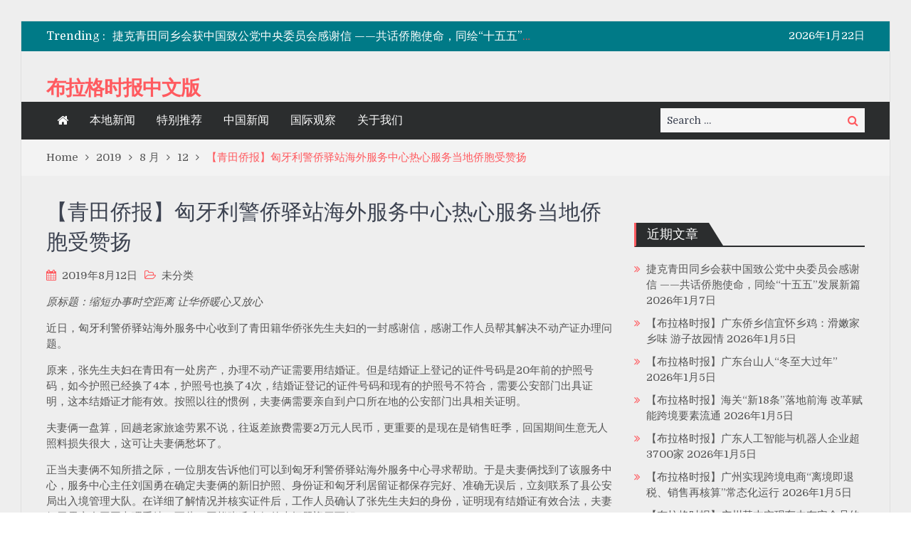

--- FILE ---
content_type: text/html; charset=UTF-8
request_url: http://www.praguetimes.cn/2019/08/12/1723/
body_size: 13232
content:
<!DOCTYPE html> <html lang="zh-Hans"><head>
	    <meta charset="UTF-8">
    <meta name="viewport" content="width=device-width, initial-scale=1">
    <link rel="profile" href="http://gmpg.org/xfn/11">
    <link rel="pingback" href="http://www.praguetimes.cn/xmlrpc.php">
    <meta name="format-detection" content="telephone=no">
    <meta http-equiv="X-UA-Compatible" content="IE=edge">
    <meta name='robots' content='index, follow, max-image-preview:large, max-snippet:-1, max-video-preview:-1' />

	<!-- This site is optimized with the Yoast SEO plugin v25.1 - https://yoast.com/wordpress/plugins/seo/ -->
	<title>【青田侨报】匈牙利警侨驿站海外服务中心热心服务当地侨胞受赞扬 - 布拉格时报中文版</title>
	<link rel="canonical" href="https://www.praguetimes.cn/2019/08/12/1723/" />
	<meta property="og:locale" content="zh_CN" />
	<meta property="og:type" content="article" />
	<meta property="og:title" content="【青田侨报】匈牙利警侨驿站海外服务中心热心服务当地侨胞受赞扬 - 布拉格时报中文版" />
	<meta property="og:description" content="&#21407;&#26631;&#39064;&#65306;&#32553;&#30701;&amp;#21150 [&hellip;]" />
	<meta property="og:url" content="https://www.praguetimes.cn/2019/08/12/1723/" />
	<meta property="og:site_name" content="布拉格时报中文版" />
	<meta property="article:published_time" content="2019-08-12T10:54:56+00:00" />
	<meta property="article:modified_time" content="2019-08-12T10:58:49+00:00" />
	<meta name="author" content="admin" />
	<meta name="twitter:card" content="summary_large_image" />
	<meta name="twitter:label1" content="作者" />
	<meta name="twitter:data1" content="admin" />
	<script type="application/ld+json" class="yoast-schema-graph">{"@context":"https://schema.org","@graph":[{"@type":"WebPage","@id":"https://www.praguetimes.cn/2019/08/12/1723/","url":"https://www.praguetimes.cn/2019/08/12/1723/","name":"【青田侨报】匈牙利警侨驿站海外服务中心热心服务当地侨胞受赞扬 - 布拉格时报中文版","isPartOf":{"@id":"https://www.praguetimes.cn/#website"},"datePublished":"2019-08-12T10:54:56+00:00","dateModified":"2019-08-12T10:58:49+00:00","author":{"@id":"https://www.praguetimes.cn/#/schema/person/70c61b3eb1fdbd95ddd09d23de99445e"},"breadcrumb":{"@id":"https://www.praguetimes.cn/2019/08/12/1723/#breadcrumb"},"inLanguage":"zh-Hans","potentialAction":[{"@type":"ReadAction","target":["https://www.praguetimes.cn/2019/08/12/1723/"]}]},{"@type":"BreadcrumbList","@id":"https://www.praguetimes.cn/2019/08/12/1723/#breadcrumb","itemListElement":[{"@type":"ListItem","position":1,"name":"Home","item":"https://www.praguetimes.cn/"},{"@type":"ListItem","position":2,"name":"【青田侨报】匈牙利警侨驿站海外服务中心热心服务当地侨胞受赞扬"}]},{"@type":"WebSite","@id":"https://www.praguetimes.cn/#website","url":"https://www.praguetimes.cn/","name":"布拉格时报中文版","description":"","potentialAction":[{"@type":"SearchAction","target":{"@type":"EntryPoint","urlTemplate":"https://www.praguetimes.cn/?s={search_term_string}"},"query-input":{"@type":"PropertyValueSpecification","valueRequired":true,"valueName":"search_term_string"}}],"inLanguage":"zh-Hans"},{"@type":"Person","@id":"https://www.praguetimes.cn/#/schema/person/70c61b3eb1fdbd95ddd09d23de99445e","name":"admin","image":{"@type":"ImageObject","inLanguage":"zh-Hans","@id":"https://www.praguetimes.cn/#/schema/person/image/","url":"https://secure.gravatar.com/avatar/18a9d48c2239b499aeda6cdb656eaf67f478a95e07fc17e3d98644bb60c2f734?s=96&d=mm&r=g","contentUrl":"https://secure.gravatar.com/avatar/18a9d48c2239b499aeda6cdb656eaf67f478a95e07fc17e3d98644bb60c2f734?s=96&d=mm&r=g","caption":"admin"},"url":"https://www.praguetimes.cn/author/admin/"}]}</script>
	<!-- / Yoast SEO plugin. -->


<link rel='dns-prefetch' href='//fonts.googleapis.com' />
<link rel="alternate" type="application/rss+xml" title="布拉格时报中文版 &raquo; Feed" href="https://www.praguetimes.cn/feed/" />
<link rel="alternate" type="application/rss+xml" title="布拉格时报中文版 &raquo; 评论 Feed" href="https://www.praguetimes.cn/comments/feed/" />
<link rel="alternate" type="application/rss+xml" title="布拉格时报中文版 &raquo; 【青田侨报】匈牙利警侨驿站海外服务中心热心服务当地侨胞受赞扬 评论 Feed" href="https://www.praguetimes.cn/2019/08/12/1723/feed/" />
<link rel="alternate" title="oEmbed (JSON)" type="application/json+oembed" href="https://www.praguetimes.cn/wp-json/oembed/1.0/embed?url=https%3A%2F%2Fwww.praguetimes.cn%2F2019%2F08%2F12%2F1723%2F" />
<link rel="alternate" title="oEmbed (XML)" type="text/xml+oembed" href="https://www.praguetimes.cn/wp-json/oembed/1.0/embed?url=https%3A%2F%2Fwww.praguetimes.cn%2F2019%2F08%2F12%2F1723%2F&#038;format=xml" />
<style id='wp-img-auto-sizes-contain-inline-css' type='text/css'>
img:is([sizes=auto i],[sizes^="auto," i]){contain-intrinsic-size:3000px 1500px}
/*# sourceURL=wp-img-auto-sizes-contain-inline-css */
</style>
<style id='wp-emoji-styles-inline-css' type='text/css'>

	img.wp-smiley, img.emoji {
		display: inline !important;
		border: none !important;
		box-shadow: none !important;
		height: 1em !important;
		width: 1em !important;
		margin: 0 0.07em !important;
		vertical-align: -0.1em !important;
		background: none !important;
		padding: 0 !important;
	}
/*# sourceURL=wp-emoji-styles-inline-css */
</style>
<style id='wp-block-library-inline-css' type='text/css'>
:root{--wp-block-synced-color:#7a00df;--wp-block-synced-color--rgb:122,0,223;--wp-bound-block-color:var(--wp-block-synced-color);--wp-editor-canvas-background:#ddd;--wp-admin-theme-color:#007cba;--wp-admin-theme-color--rgb:0,124,186;--wp-admin-theme-color-darker-10:#006ba1;--wp-admin-theme-color-darker-10--rgb:0,107,160.5;--wp-admin-theme-color-darker-20:#005a87;--wp-admin-theme-color-darker-20--rgb:0,90,135;--wp-admin-border-width-focus:2px}@media (min-resolution:192dpi){:root{--wp-admin-border-width-focus:1.5px}}.wp-element-button{cursor:pointer}:root .has-very-light-gray-background-color{background-color:#eee}:root .has-very-dark-gray-background-color{background-color:#313131}:root .has-very-light-gray-color{color:#eee}:root .has-very-dark-gray-color{color:#313131}:root .has-vivid-green-cyan-to-vivid-cyan-blue-gradient-background{background:linear-gradient(135deg,#00d084,#0693e3)}:root .has-purple-crush-gradient-background{background:linear-gradient(135deg,#34e2e4,#4721fb 50%,#ab1dfe)}:root .has-hazy-dawn-gradient-background{background:linear-gradient(135deg,#faaca8,#dad0ec)}:root .has-subdued-olive-gradient-background{background:linear-gradient(135deg,#fafae1,#67a671)}:root .has-atomic-cream-gradient-background{background:linear-gradient(135deg,#fdd79a,#004a59)}:root .has-nightshade-gradient-background{background:linear-gradient(135deg,#330968,#31cdcf)}:root .has-midnight-gradient-background{background:linear-gradient(135deg,#020381,#2874fc)}:root{--wp--preset--font-size--normal:16px;--wp--preset--font-size--huge:42px}.has-regular-font-size{font-size:1em}.has-larger-font-size{font-size:2.625em}.has-normal-font-size{font-size:var(--wp--preset--font-size--normal)}.has-huge-font-size{font-size:var(--wp--preset--font-size--huge)}.has-text-align-center{text-align:center}.has-text-align-left{text-align:left}.has-text-align-right{text-align:right}.has-fit-text{white-space:nowrap!important}#end-resizable-editor-section{display:none}.aligncenter{clear:both}.items-justified-left{justify-content:flex-start}.items-justified-center{justify-content:center}.items-justified-right{justify-content:flex-end}.items-justified-space-between{justify-content:space-between}.screen-reader-text{border:0;clip-path:inset(50%);height:1px;margin:-1px;overflow:hidden;padding:0;position:absolute;width:1px;word-wrap:normal!important}.screen-reader-text:focus{background-color:#ddd;clip-path:none;color:#444;display:block;font-size:1em;height:auto;left:5px;line-height:normal;padding:15px 23px 14px;text-decoration:none;top:5px;width:auto;z-index:100000}html :where(.has-border-color){border-style:solid}html :where([style*=border-top-color]){border-top-style:solid}html :where([style*=border-right-color]){border-right-style:solid}html :where([style*=border-bottom-color]){border-bottom-style:solid}html :where([style*=border-left-color]){border-left-style:solid}html :where([style*=border-width]){border-style:solid}html :where([style*=border-top-width]){border-top-style:solid}html :where([style*=border-right-width]){border-right-style:solid}html :where([style*=border-bottom-width]){border-bottom-style:solid}html :where([style*=border-left-width]){border-left-style:solid}html :where(img[class*=wp-image-]){height:auto;max-width:100%}:where(figure){margin:0 0 1em}html :where(.is-position-sticky){--wp-admin--admin-bar--position-offset:var(--wp-admin--admin-bar--height,0px)}@media screen and (max-width:600px){html :where(.is-position-sticky){--wp-admin--admin-bar--position-offset:0px}}

/*# sourceURL=wp-block-library-inline-css */
</style><style id='wp-block-paragraph-inline-css' type='text/css'>
.is-small-text{font-size:.875em}.is-regular-text{font-size:1em}.is-large-text{font-size:2.25em}.is-larger-text{font-size:3em}.has-drop-cap:not(:focus):first-letter{float:left;font-size:8.4em;font-style:normal;font-weight:100;line-height:.68;margin:.05em .1em 0 0;text-transform:uppercase}body.rtl .has-drop-cap:not(:focus):first-letter{float:none;margin-left:.1em}p.has-drop-cap.has-background{overflow:hidden}:root :where(p.has-background){padding:1.25em 2.375em}:where(p.has-text-color:not(.has-link-color)) a{color:inherit}p.has-text-align-left[style*="writing-mode:vertical-lr"],p.has-text-align-right[style*="writing-mode:vertical-rl"]{rotate:180deg}
/*# sourceURL=http://www.praguetimes.cn/wp-includes/blocks/paragraph/style.min.css */
</style>
<style id='global-styles-inline-css' type='text/css'>
:root{--wp--preset--aspect-ratio--square: 1;--wp--preset--aspect-ratio--4-3: 4/3;--wp--preset--aspect-ratio--3-4: 3/4;--wp--preset--aspect-ratio--3-2: 3/2;--wp--preset--aspect-ratio--2-3: 2/3;--wp--preset--aspect-ratio--16-9: 16/9;--wp--preset--aspect-ratio--9-16: 9/16;--wp--preset--color--black: #000000;--wp--preset--color--cyan-bluish-gray: #abb8c3;--wp--preset--color--white: #ffffff;--wp--preset--color--pale-pink: #f78da7;--wp--preset--color--vivid-red: #cf2e2e;--wp--preset--color--luminous-vivid-orange: #ff6900;--wp--preset--color--luminous-vivid-amber: #fcb900;--wp--preset--color--light-green-cyan: #7bdcb5;--wp--preset--color--vivid-green-cyan: #00d084;--wp--preset--color--pale-cyan-blue: #8ed1fc;--wp--preset--color--vivid-cyan-blue: #0693e3;--wp--preset--color--vivid-purple: #9b51e0;--wp--preset--gradient--vivid-cyan-blue-to-vivid-purple: linear-gradient(135deg,rgb(6,147,227) 0%,rgb(155,81,224) 100%);--wp--preset--gradient--light-green-cyan-to-vivid-green-cyan: linear-gradient(135deg,rgb(122,220,180) 0%,rgb(0,208,130) 100%);--wp--preset--gradient--luminous-vivid-amber-to-luminous-vivid-orange: linear-gradient(135deg,rgb(252,185,0) 0%,rgb(255,105,0) 100%);--wp--preset--gradient--luminous-vivid-orange-to-vivid-red: linear-gradient(135deg,rgb(255,105,0) 0%,rgb(207,46,46) 100%);--wp--preset--gradient--very-light-gray-to-cyan-bluish-gray: linear-gradient(135deg,rgb(238,238,238) 0%,rgb(169,184,195) 100%);--wp--preset--gradient--cool-to-warm-spectrum: linear-gradient(135deg,rgb(74,234,220) 0%,rgb(151,120,209) 20%,rgb(207,42,186) 40%,rgb(238,44,130) 60%,rgb(251,105,98) 80%,rgb(254,248,76) 100%);--wp--preset--gradient--blush-light-purple: linear-gradient(135deg,rgb(255,206,236) 0%,rgb(152,150,240) 100%);--wp--preset--gradient--blush-bordeaux: linear-gradient(135deg,rgb(254,205,165) 0%,rgb(254,45,45) 50%,rgb(107,0,62) 100%);--wp--preset--gradient--luminous-dusk: linear-gradient(135deg,rgb(255,203,112) 0%,rgb(199,81,192) 50%,rgb(65,88,208) 100%);--wp--preset--gradient--pale-ocean: linear-gradient(135deg,rgb(255,245,203) 0%,rgb(182,227,212) 50%,rgb(51,167,181) 100%);--wp--preset--gradient--electric-grass: linear-gradient(135deg,rgb(202,248,128) 0%,rgb(113,206,126) 100%);--wp--preset--gradient--midnight: linear-gradient(135deg,rgb(2,3,129) 0%,rgb(40,116,252) 100%);--wp--preset--font-size--small: 13px;--wp--preset--font-size--medium: 20px;--wp--preset--font-size--large: 36px;--wp--preset--font-size--x-large: 42px;--wp--preset--spacing--20: 0.44rem;--wp--preset--spacing--30: 0.67rem;--wp--preset--spacing--40: 1rem;--wp--preset--spacing--50: 1.5rem;--wp--preset--spacing--60: 2.25rem;--wp--preset--spacing--70: 3.38rem;--wp--preset--spacing--80: 5.06rem;--wp--preset--shadow--natural: 6px 6px 9px rgba(0, 0, 0, 0.2);--wp--preset--shadow--deep: 12px 12px 50px rgba(0, 0, 0, 0.4);--wp--preset--shadow--sharp: 6px 6px 0px rgba(0, 0, 0, 0.2);--wp--preset--shadow--outlined: 6px 6px 0px -3px rgb(255, 255, 255), 6px 6px rgb(0, 0, 0);--wp--preset--shadow--crisp: 6px 6px 0px rgb(0, 0, 0);}:where(.is-layout-flex){gap: 0.5em;}:where(.is-layout-grid){gap: 0.5em;}body .is-layout-flex{display: flex;}.is-layout-flex{flex-wrap: wrap;align-items: center;}.is-layout-flex > :is(*, div){margin: 0;}body .is-layout-grid{display: grid;}.is-layout-grid > :is(*, div){margin: 0;}:where(.wp-block-columns.is-layout-flex){gap: 2em;}:where(.wp-block-columns.is-layout-grid){gap: 2em;}:where(.wp-block-post-template.is-layout-flex){gap: 1.25em;}:where(.wp-block-post-template.is-layout-grid){gap: 1.25em;}.has-black-color{color: var(--wp--preset--color--black) !important;}.has-cyan-bluish-gray-color{color: var(--wp--preset--color--cyan-bluish-gray) !important;}.has-white-color{color: var(--wp--preset--color--white) !important;}.has-pale-pink-color{color: var(--wp--preset--color--pale-pink) !important;}.has-vivid-red-color{color: var(--wp--preset--color--vivid-red) !important;}.has-luminous-vivid-orange-color{color: var(--wp--preset--color--luminous-vivid-orange) !important;}.has-luminous-vivid-amber-color{color: var(--wp--preset--color--luminous-vivid-amber) !important;}.has-light-green-cyan-color{color: var(--wp--preset--color--light-green-cyan) !important;}.has-vivid-green-cyan-color{color: var(--wp--preset--color--vivid-green-cyan) !important;}.has-pale-cyan-blue-color{color: var(--wp--preset--color--pale-cyan-blue) !important;}.has-vivid-cyan-blue-color{color: var(--wp--preset--color--vivid-cyan-blue) !important;}.has-vivid-purple-color{color: var(--wp--preset--color--vivid-purple) !important;}.has-black-background-color{background-color: var(--wp--preset--color--black) !important;}.has-cyan-bluish-gray-background-color{background-color: var(--wp--preset--color--cyan-bluish-gray) !important;}.has-white-background-color{background-color: var(--wp--preset--color--white) !important;}.has-pale-pink-background-color{background-color: var(--wp--preset--color--pale-pink) !important;}.has-vivid-red-background-color{background-color: var(--wp--preset--color--vivid-red) !important;}.has-luminous-vivid-orange-background-color{background-color: var(--wp--preset--color--luminous-vivid-orange) !important;}.has-luminous-vivid-amber-background-color{background-color: var(--wp--preset--color--luminous-vivid-amber) !important;}.has-light-green-cyan-background-color{background-color: var(--wp--preset--color--light-green-cyan) !important;}.has-vivid-green-cyan-background-color{background-color: var(--wp--preset--color--vivid-green-cyan) !important;}.has-pale-cyan-blue-background-color{background-color: var(--wp--preset--color--pale-cyan-blue) !important;}.has-vivid-cyan-blue-background-color{background-color: var(--wp--preset--color--vivid-cyan-blue) !important;}.has-vivid-purple-background-color{background-color: var(--wp--preset--color--vivid-purple) !important;}.has-black-border-color{border-color: var(--wp--preset--color--black) !important;}.has-cyan-bluish-gray-border-color{border-color: var(--wp--preset--color--cyan-bluish-gray) !important;}.has-white-border-color{border-color: var(--wp--preset--color--white) !important;}.has-pale-pink-border-color{border-color: var(--wp--preset--color--pale-pink) !important;}.has-vivid-red-border-color{border-color: var(--wp--preset--color--vivid-red) !important;}.has-luminous-vivid-orange-border-color{border-color: var(--wp--preset--color--luminous-vivid-orange) !important;}.has-luminous-vivid-amber-border-color{border-color: var(--wp--preset--color--luminous-vivid-amber) !important;}.has-light-green-cyan-border-color{border-color: var(--wp--preset--color--light-green-cyan) !important;}.has-vivid-green-cyan-border-color{border-color: var(--wp--preset--color--vivid-green-cyan) !important;}.has-pale-cyan-blue-border-color{border-color: var(--wp--preset--color--pale-cyan-blue) !important;}.has-vivid-cyan-blue-border-color{border-color: var(--wp--preset--color--vivid-cyan-blue) !important;}.has-vivid-purple-border-color{border-color: var(--wp--preset--color--vivid-purple) !important;}.has-vivid-cyan-blue-to-vivid-purple-gradient-background{background: var(--wp--preset--gradient--vivid-cyan-blue-to-vivid-purple) !important;}.has-light-green-cyan-to-vivid-green-cyan-gradient-background{background: var(--wp--preset--gradient--light-green-cyan-to-vivid-green-cyan) !important;}.has-luminous-vivid-amber-to-luminous-vivid-orange-gradient-background{background: var(--wp--preset--gradient--luminous-vivid-amber-to-luminous-vivid-orange) !important;}.has-luminous-vivid-orange-to-vivid-red-gradient-background{background: var(--wp--preset--gradient--luminous-vivid-orange-to-vivid-red) !important;}.has-very-light-gray-to-cyan-bluish-gray-gradient-background{background: var(--wp--preset--gradient--very-light-gray-to-cyan-bluish-gray) !important;}.has-cool-to-warm-spectrum-gradient-background{background: var(--wp--preset--gradient--cool-to-warm-spectrum) !important;}.has-blush-light-purple-gradient-background{background: var(--wp--preset--gradient--blush-light-purple) !important;}.has-blush-bordeaux-gradient-background{background: var(--wp--preset--gradient--blush-bordeaux) !important;}.has-luminous-dusk-gradient-background{background: var(--wp--preset--gradient--luminous-dusk) !important;}.has-pale-ocean-gradient-background{background: var(--wp--preset--gradient--pale-ocean) !important;}.has-electric-grass-gradient-background{background: var(--wp--preset--gradient--electric-grass) !important;}.has-midnight-gradient-background{background: var(--wp--preset--gradient--midnight) !important;}.has-small-font-size{font-size: var(--wp--preset--font-size--small) !important;}.has-medium-font-size{font-size: var(--wp--preset--font-size--medium) !important;}.has-large-font-size{font-size: var(--wp--preset--font-size--large) !important;}.has-x-large-font-size{font-size: var(--wp--preset--font-size--x-large) !important;}
/*# sourceURL=global-styles-inline-css */
</style>

<style id='classic-theme-styles-inline-css' type='text/css'>
/*! This file is auto-generated */
.wp-block-button__link{color:#fff;background-color:#32373c;border-radius:9999px;box-shadow:none;text-decoration:none;padding:calc(.667em + 2px) calc(1.333em + 2px);font-size:1.125em}.wp-block-file__button{background:#32373c;color:#fff;text-decoration:none}
/*# sourceURL=/wp-includes/css/classic-themes.min.css */
</style>
<link rel='stylesheet' id='pt-magazine-fonts-css' href='//fonts.googleapis.com/css?family=Domine%3A400%2C700%7CMontserrat%3A300%2C400%2C500%2C600%2C700&#038;subset=latin%2Clatin-ext' type='text/css' media='all' />
<link rel='stylesheet' id='jquery-meanmenu-css' href='http://www.praguetimes.cn/wp-content/themes/pt-magazine/assets/third-party/meanmenu/meanmenu.css?ver=6.9' type='text/css' media='all' />
<link rel='stylesheet' id='font-awesome-css' href='http://www.praguetimes.cn/wp-content/themes/pt-magazine/assets/third-party/font-awesome/css/font-awesome.min.css?ver=4.7.0' type='text/css' media='all' />
<link rel='stylesheet' id='jquery-slick-css' href='http://www.praguetimes.cn/wp-content/themes/pt-magazine/assets/third-party/slick/slick.css?ver=1.6.0' type='text/css' media='all' />
<link rel='stylesheet' id='pt-magazine-style-css' href='http://www.praguetimes.cn/wp-content/themes/pt-magazine/style.css?ver=6.9' type='text/css' media='all' />
<script type="text/javascript" id="image-watermark-no-right-click-js-before">
/* <![CDATA[ */
var iwArgsNoRightClick = {"rightclick":"N","draganddrop":"N","devtools":"Y","enableToast":"Y","toastMessage":"This content is protected"};

//# sourceURL=image-watermark-no-right-click-js-before
/* ]]> */
</script>
<script type="text/javascript" src="http://www.praguetimes.cn/wp-content/plugins/image-watermark/js/no-right-click.js?ver=2.0.4" id="image-watermark-no-right-click-js"></script>
<script type="text/javascript" src="http://www.praguetimes.cn/wp-includes/js/jquery/jquery.min.js?ver=3.7.1" id="jquery-core-js"></script>
<script type="text/javascript" src="http://www.praguetimes.cn/wp-includes/js/jquery/jquery-migrate.min.js?ver=3.4.1" id="jquery-migrate-js"></script>
<link rel="https://api.w.org/" href="https://www.praguetimes.cn/wp-json/" /><link rel="alternate" title="JSON" type="application/json" href="https://www.praguetimes.cn/wp-json/wp/v2/posts/1723" /><link rel="EditURI" type="application/rsd+xml" title="RSD" href="https://www.praguetimes.cn/xmlrpc.php?rsd" />
<meta name="generator" content="WordPress 6.9" />
<link rel='shortlink' href='https://www.praguetimes.cn/?p=1723' />
<style data-context="foundation-flickity-css">/*! Flickity v2.0.2
http://flickity.metafizzy.co
---------------------------------------------- */.flickity-enabled{position:relative}.flickity-enabled:focus{outline:0}.flickity-viewport{overflow:hidden;position:relative;height:100%}.flickity-slider{position:absolute;width:100%;height:100%}.flickity-enabled.is-draggable{-webkit-tap-highlight-color:transparent;tap-highlight-color:transparent;-webkit-user-select:none;-moz-user-select:none;-ms-user-select:none;user-select:none}.flickity-enabled.is-draggable .flickity-viewport{cursor:move;cursor:-webkit-grab;cursor:grab}.flickity-enabled.is-draggable .flickity-viewport.is-pointer-down{cursor:-webkit-grabbing;cursor:grabbing}.flickity-prev-next-button{position:absolute;top:50%;width:44px;height:44px;border:none;border-radius:50%;background:#fff;background:hsla(0,0%,100%,.75);cursor:pointer;-webkit-transform:translateY(-50%);transform:translateY(-50%)}.flickity-prev-next-button:hover{background:#fff}.flickity-prev-next-button:focus{outline:0;box-shadow:0 0 0 5px #09f}.flickity-prev-next-button:active{opacity:.6}.flickity-prev-next-button.previous{left:10px}.flickity-prev-next-button.next{right:10px}.flickity-rtl .flickity-prev-next-button.previous{left:auto;right:10px}.flickity-rtl .flickity-prev-next-button.next{right:auto;left:10px}.flickity-prev-next-button:disabled{opacity:.3;cursor:auto}.flickity-prev-next-button svg{position:absolute;left:20%;top:20%;width:60%;height:60%}.flickity-prev-next-button .arrow{fill:#333}.flickity-page-dots{position:absolute;width:100%;bottom:-25px;padding:0;margin:0;list-style:none;text-align:center;line-height:1}.flickity-rtl .flickity-page-dots{direction:rtl}.flickity-page-dots .dot{display:inline-block;width:10px;height:10px;margin:0 8px;background:#333;border-radius:50%;opacity:.25;cursor:pointer}.flickity-page-dots .dot.is-selected{opacity:1}</style><style data-context="foundation-slideout-css">.slideout-menu{position:fixed;left:0;top:0;bottom:0;right:auto;z-index:0;width:256px;overflow-y:auto;-webkit-overflow-scrolling:touch;display:none}.slideout-menu.pushit-right{left:auto;right:0}.slideout-panel{position:relative;z-index:1;will-change:transform}.slideout-open,.slideout-open .slideout-panel,.slideout-open body{overflow:hidden}.slideout-open .slideout-menu{display:block}.pushit{display:none}</style><link rel="pingback" href="http://www.praguetimes.cn/xmlrpc.php"><style type="text/css" id="custom-background-css">
body.custom-background { background-image: url("http://www.praguetimes.cn/wp-content/uploads/2019/06/bg-4.png"); background-position: left top; background-size: auto; background-repeat: repeat; background-attachment: fixed; }
</style>
	<style>.ios7.web-app-mode.has-fixed header{ background-color: rgba(3,122,221,.88);}</style></head>

<body class="wp-singular post-template-default single single-post postid-1723 single-format-standard custom-background wp-theme-pt-magazine group-blog global-layout-right-sidebar blog-layout-list site-layout-boxed global-sticky-sidebar">
	<div id="page" class="site">
		<header id="masthead" class="site-header" role="banner">        <div class="top-header">
            <div class="container">
                <div class="top-header-content">
                    
                    <div class="top-info-left left">

                        
        <div class="recent-stories-holder">
            
                <span>Trending :</span>
                
                                  
                <ul id="recent-news">
                                            
                        <li>
                            <a href="https://www.praguetimes.cn/2026/01/07/11473/">捷克青田同乡会获中国致公党中央委员会感谢信 ——共话侨胞使命，同绘“十五五”发展新篇</a>
                        </li>

                                                
                        <li>
                            <a href="https://www.praguetimes.cn/2025/12/21/11398/">【布拉格时报】布拉格镇堂子火锅店招聘启事</a>
                        </li>

                                                
                        <li>
                            <a href="https://www.praguetimes.cn/2025/12/18/11394/">【布拉格时报】海南航空布拉格办事处招聘 &#8211; 布拉格机场值班经理</a>
                        </li>

                                                
                        <li>
                            <a href="https://www.praguetimes.cn/2025/12/01/11250/">【 布拉格时报】驻捷克使馆举办“友谊杯”绘画比赛颁奖仪式</a>
                        </li>

                                                
                        <li>
                            <a href="https://www.praguetimes.cn/2025/11/20/11222/">【布拉格时报】欧洲38个中国和平统一促进会发表联合声明</a>
                        </li>

                                              
                </ul>
                          </div>
        
                    </div>

                    <div class="top-info-right right">

                        
        <div class="top-date-holder">2026年1月22日</div>
        
        
                    </div>

                </div><!-- .top-header-content -->   
            </div>
        </div><!-- .top-header -->
                <div class="bottom-header">
            <div class="container">
                <div class="site-branding">
                    
                        <h2 class="site-title"><a href="https://www.praguetimes.cn/" rel="home">布拉格时报中文版</a></h2>

                                        </div>
                                
            </div>
        </div>

                <div class="sticky-wrapper" id="sticky-wrapper">
        <div class="main-navigation-holder home-icon-enabled">
            <div class="container">
                                <div id="main-nav" class="semi-width-nav clear-fix">
                    <nav id="site-navigation" class="main-navigation" role="navigation">
                        
                            <div class="home-icon">

                                <a href="https://www.praguetimes.cn/"><i class="fa fa-home"></i></a>
                                
                            </div>

                                                    <div class="wrap-menu-content">
                            <div class="menu-main-container"><ul id="primary-menu" class="menu"><li id="menu-item-4099" class="menu-item menu-item-type-taxonomy menu-item-object-category menu-item-4099"><a href="https://www.praguetimes.cn/category/mobilenews/">本地新闻</a></li>
<li id="menu-item-4100" class="menu-item menu-item-type-taxonomy menu-item-object-category menu-item-4100"><a href="https://www.praguetimes.cn/category/recommendation/">特别推荐</a></li>
<li id="menu-item-4101" class="menu-item menu-item-type-taxonomy menu-item-object-category menu-item-4101"><a href="https://www.praguetimes.cn/category/chineselife/">中国新闻</a></li>
<li id="menu-item-4102" class="menu-item menu-item-type-taxonomy menu-item-object-category menu-item-4102"><a href="https://www.praguetimes.cn/category/worldnews/">国际观察</a></li>
<li id="menu-item-4104" class="menu-item menu-item-type-post_type menu-item-object-page menu-item-4104"><a href="https://www.praguetimes.cn/about-us/">关于我们</a></li>
</ul></div>                        </div><!-- .menu-content -->
                    </nav><!-- #site-navigation -->
                </div> <!-- #main-nav -->

                                    <div class="search-holder">

                        
                        <div class="search-box">
                            
<form role="search" method="get" class="search-form" action="https://www.praguetimes.cn/">
	
		<span class="screen-reader-text">Search for:</span>
		<input type="search" class="search-field" placeholder="Search &hellip;" value="" name="s" />
	
	<button type="submit" class="search-submit"><span class="screen-reader-text">Search</span><i class="fa fa-search" aria-hidden="true"></i></button>
</form>
                        </div>
                    </div><!-- .search-holder -->
                    
            </div><!-- .container -->
        </div>
        </div>
        </header><!-- #masthead -->
<div id="breadcrumb">
	<div class="container">
		<div role="navigation" aria-label="Breadcrumbs" class="breadcrumb-trail breadcrumbs" itemprop="breadcrumb"><ul class="trail-items" itemscope itemtype="http://schema.org/BreadcrumbList"><meta name="numberOfItems" content="5" /><meta name="itemListOrder" content="Ascending" /><li itemprop="itemListElement" itemscope itemtype="http://schema.org/ListItem" class="trail-item trail-begin"><a href="https://www.praguetimes.cn/" rel="home" itemprop="item"><span itemprop="name">Home</span></a><meta itemprop="position" content="1" /></li><li itemprop="itemListElement" itemscope itemtype="http://schema.org/ListItem" class="trail-item"><a href="https://www.praguetimes.cn/2019/" itemprop="item"><span itemprop="name">2019</span></a><meta itemprop="position" content="2" /></li><li itemprop="itemListElement" itemscope itemtype="http://schema.org/ListItem" class="trail-item"><a href="https://www.praguetimes.cn/2019/08/" itemprop="item"><span itemprop="name">8 月</span></a><meta itemprop="position" content="3" /></li><li itemprop="itemListElement" itemscope itemtype="http://schema.org/ListItem" class="trail-item"><a href="https://www.praguetimes.cn/2019/08/12/" itemprop="item"><span itemprop="name">12</span></a><meta itemprop="position" content="4" /></li><li itemprop="itemListElement" itemscope itemtype="http://schema.org/ListItem" class="trail-item trail-end"><span itemprop="item">【青田侨报】匈牙利警侨驿站海外服务中心热心服务当地侨胞受赞扬</span><meta itemprop="position" content="5" /></li></ul></div>	</div><!-- .container -->
</div><!-- #breadcrumb -->

        <div id="content" class="site-content">

            
            <div class="container"><div class="inner-wrapper">
	<div id="primary" class="content-area">
		<main id="main" class="site-main" role="main">

		
<article id="post-1723" class="post-1723 post type-post status-publish format-standard hentry">
	<div class="article-wrap-inner">

		
		<div class="content-wrap">
			<div class="content-wrap-inner">
				<header class="entry-header">
					<h1 class="entry-title">【青田侨报】匈牙利警侨驿站海外服务中心热心服务当地侨胞受赞扬</h1>					<div class="entry-meta">
						<span class="posted-on"><a href="https://www.praguetimes.cn/2019/08/12/1723/" rel="bookmark"><time class="entry-date published" datetime="2019-08-12T10:54:56+00:00">2019年8月12日</time><time class="updated" datetime="2019-08-12T10:58:49+00:00">2019年8月12日</time></a></span><span class="cat-links">未分类</span>					</div><!-- .entry-meta -->

				</header><!-- .entry-header -->
				
				<div class="entry-content">
					<p><em>&#21407;&#26631;&#39064;&#65306;&#32553;&#30701;&#21150;&#20107;&#26102;&#31354;&#36317;&#31163; &#35753;&#21326;&#20392;&#26262;&#24515;&#21448;&#25918;&#24515;</em></p>
<p>&#36817;&#26085;&#65292;&#21256;&#29273;&#21033;&#35686;&#20392;&#39551;&#31449;&#28023;&#22806;&#26381;&#21153;&#20013;&#24515;&#25910;&#21040;&#20102;&#38738;&#30000;&#31821;&#21326;&#20392;&#24352;&#20808;&#29983;&#22827;&#22919;&#30340;&#19968;&#23553;&#24863;&#35874;&#20449;&#65292;&#24863;&#35874;&#24037;&#20316;&#20154;&#21592;&#24110;&#20854;&#35299;&#20915;&#19981;&#21160;&#20135;&#35777;&#21150;&#29702;&#38382;&#39064;&#12290;</p>
<p>&#21407;&#26469;&#65292;&#24352;&#20808;&#29983;&#22827;&#22919;&#22312;&#38738;&#30000;&#26377;&#19968;&#22788;&#25151;&#20135;&#65292;&#21150;&#29702;&#19981;&#21160;&#20135;&#35777;&#38656;&#35201;&#29992;&#32467;&#23130;&#35777;&#12290;&#20294;&#26159;&#32467;&#23130;&#35777;&#19978;&#30331;&#35760;&#30340;&#35777;&#20214;&#21495;&#30721;&#26159;20&#24180;&#21069;&#30340;&#25252;&#29031;&#21495;&#30721;&#65292;&#22914;&#20170;&#25252;&#29031;&#24050;&#32463;&#25442;&#20102;4&#26412;&#65292;&#25252;&#29031;&#21495;&#20063;&#25442;&#20102;4&#27425;&#65292;&#32467;&#23130;&#35777;&#30331;&#35760;&#30340;&#35777;&#20214;&#21495;&#30721;&#21644;&#29616;&#26377;&#30340;&#25252;&#29031;&#21495;&#19981;&#31526;&#21512;&#65292;&#38656;&#35201;&#20844;&#23433;&#37096;&#38376;&#20986;&#20855;&#35777;&#26126;&#65292;&#36825;&#26412;&#32467;&#23130;&#35777;&#25165;&#33021;&#26377;&#25928;&#12290;&#25353;&#29031;&#20197;&#24448;&#30340;&#24815;&#20363;&#65292;&#22827;&#22971;&#20457;&#38656;&#35201;&#20146;&#33258;&#21040;&#25143;&#21475;&#25152;&#22312;&#22320;&#30340;&#20844;&#23433;&#37096;&#38376;&#20986;&#20855;&#30456;&#20851;&#35777;&#26126;&#12290;</p>
<p>&#22827;&#22971;&#20457;&#19968;&#30424;&#31639;&#65292;&#22238;&#36255;&#32769;&#23478;&#26053;&#36884;&#21171;&#32047;&#19981;&#35828;&#65292;&#24448;&#36820;&#24046;&#26053;&#36153;&#38656;&#35201;2&#19975;&#20803;&#20154;&#27665;&#24065;&#65292;&#26356;&#37325;&#35201;&#30340;&#26159;&#29616;&#22312;&#26159;&#38144;&#21806;&#26106;&#23395;&#65292;&#22238;&#22269;&#26399;&#38388;&#29983;&#24847;&#26080;&#20154;&#29031;&#26009;&#25439;&#22833;&#24456;&#22823;&#65292;&#36825;&#21487;&#35753;&#22827;&#22971;&#20457;&#24833;&#22351;&#20102;&#12290;</p>
<p>&#27491;&#24403;&#22827;&#22971;&#20457;&#19981;&#30693;&#25152;&#25514;&#20043;&#38469;&#65292;&#19968;&#20301;&#26379;&#21451;&#21578;&#35785;&#20182;&#20204;&#21487;&#20197;&#21040;&#21256;&#29273;&#21033;&#35686;&#20392;&#39551;&#31449;&#28023;&#22806;&#26381;&#21153;&#20013;&#24515;&#23547;&#27714;&#24110;&#21161;&#12290;&#20110;&#26159;&#22827;&#22971;&#20457;&#25214;&#21040;&#20102;&#35813;&#26381;&#21153;&#20013;&#24515;&#65292;&#26381;&#21153;&#20013;&#24515;&#20027;&#20219;&#21016;&#22269;&#21191;&#22312;&#30830;&#23450;&#22827;&#22971;&#20457;&#30340;&#26032;&#26087;&#25252;&#29031;&#12289;&#36523;&#20221;&#35777;&#21644;&#21256;&#29273;&#21033;&#23621;&#30041;&#35777;&#37117;&#20445;&#23384;&#23436;&#22909;&#12289;&#20934;&#30830;&#26080;&#35823;&#21518;&#65292;&#31435;&#21051;&#32852;&#31995;&#20102;&#21439;&#20844;&#23433;&#23616;&#20986;&#20837;&#22659;&#31649;&#29702;&#22823;&#38431;&#12290;&#22312;&#35814;&#32454;&#20102;&#35299;&#24773;&#20917;&#24182;&#26680;&#23454;&#35777;&#20214;&#21518;&#65292;&#24037;&#20316;&#20154;&#21592;&#30830;&#35748;&#20102;&#24352;&#20808;&#29983;&#22827;&#22919;&#30340;&#36523;&#20221;&#65292;&#35777;&#26126;&#29616;&#26377;&#32467;&#23130;&#35777;&#26377;&#25928;&#21512;&#27861;&#65292;&#22827;&#22971;&#20457;&#26080;&#38656;&#20146;&#33258;&#22238;&#22269;&#21150;&#29702;&#25163;&#32493;&#12290;&#33267;&#27492;&#65292;&#22256;&#25200;&#24352;&#27663;&#22827;&#22919;&#30340;&#22823;&#38382;&#39064;&#36814;&#20995;&#32780;&#35299;&#12290;</p>
<p>&#20026;&#20160;&#20040;&#35686;&#20392;&#39551;&#31449;&#28023;&#22806;&#26381;&#21153;&#20013;&#24515;&#33021;&#22815;&#35753;&#21326;&#20392;&#22914;&#27492;&#30465;&#26102;&#30465;&#21147;&#65292;&#23454;&#29616;&#36328;&#22269;&#24320;&#20855;&#35777;&#26126;&ldquo;&#38646;&#27425;&#36305;&rdquo;&#65311;&#35760;&#32773;&#20102;&#35299;&#21040;&#65292;&#35686;&#20392;&#39551;&#31449;&#28023;&#22806;&#26381;&#21153;&#20013;&#24515;&#30340;&#24037;&#20316;&#20154;&#21592;&#37117;&#26159;&#24403;&#22320;&#20392;&#39046;&#21644;&#21326;&#20392;&#65292;&#26080;&#20607;&#20026;&#22312;&#28023;&#22806;&#30340;&#38738;&#30000;&#20154;&#21150;&#20107;&#25552;&#20379;&#26381;&#21153;&#12290;&#38738;&#30000;&#31821;&#32769;&#20065;&#22343;&#21487;&#20197;&#20511;&#21161;&#38738;&#30000;&#21439;&#36328;&#22659;&#35270;&#39057;&#26381;&#21153;&#20013;&#24515;&#36828;&#31243;&#35270;&#39057;&#35821;&#38899;&#25216;&#26415;&#21644;&#21439;&#20844;&#23433;&#23616;&#24494;&#20449;&#20844;&#20247;&#21495;&#65292;&#23454;&#29616;&#20986;&#20837;&#22659;&#35760;&#24405;&#26597;&#35810;&#12289;&#21516;&#22336;&#20998;&#25143;&#12289;&#34917;&#25442;&#39046;&#34892;&#39542;&#35777;&#31561;&#20986;&#20837;&#22659;&#12289;&#25143;&#25919;&#12289;&#36710;&#31649;&#19977;&#22823;&#31867;&#20849;21&#39033;&#19994;&#21153;&#21450;14&#31867;&#30005;&#23376;&#35777;&#26126;&#20849;35&#39033;&#19994;&#21153;&#65292;&#30495;&#27491;&#20570;&#21040;&#22269;&#20869;&#28023;&#22806;&ldquo;&#25968;&#25454;&#22810;&#36305;&#36335;&#12289;&#21326;&#20392;&#19981;&#36305;&#33151;&rdquo;&#12290;</p>
<p><strong>&#36817;&#24180;&#26469;&#65292;&#21439;&#20844;&#23433;&#23616;&#31435;&#36275;33&#19975;&#21326;&#20392;&#36941;&#24067;&#19990;&#30028;120&#22810;&#20010;&#22269;&#23478;&#21644;&#22320;&#21306;&#30340;&#21439;&#24773;&#20392;&#24773;&#65292;&#31215;&#26497;&#25506;&#32034;&#29233;&#20392;&#25252;&#20392;&#21161;&#20392;&#26426;&#21046;&#65292;&#22312;&#38738;&#30000;&#31821;&#21326;&#20392;&#27604;&#36739;&#38598;&#20013;&#30340;&#35199;&#29677;&#29273;&#24052;&#22622;&#32599;&#37027;&#12289;&#24847;&#22823;&#21033;&#32599;&#39532;&#12289;&#27861;&#22269;&#24052;&#40654;&#31561;15&#20010;&#22269;&#23478;&#30340;21&#24231;&#22478;&#24066;&#21019;&#26032;&#35774;&#31435;&#35686;&#20392;&#39551;&#31449;&#28023;&#22806;&#26381;&#21153;&#20013;&#24515;&#65292;&#32856;&#35831;135&#20301;&#38738;&#30000;&#31821;&#20392;&#39046;&#12289;&#20392;&#22242;&#20250;&#38271;&#20026;&#20013;&#24515;&#20027;&#20219;&#12289;&#21103;&#20027;&#20219;&#12289;&#32852;&#32476;&#21592;&#65292;&#24182;&#32452;&#24314;&#20102;1000&#20313;&#20154;&#30340;&#28023;&#22806;&#32593;&#26684;&#26381;&#21153;&#20449;&#24687;&#21592;&#38431;&#20237;&#65292;&#25512;&#21160;&#23454;&#29616;&#28041;&#20392;&#30683;&#30462;&#19981;&#19978;&#20132;&#12289;&#24179;&#23433;&#38738;&#30000;&#19981;&#20986;&#20107;&#12289;&#20026;&#20392;&#26381;&#21153;&#19981;&#32570;&#20301;&#12290;</strong></p>
<p>&#25130;&#33267;&#30446;&#21069;&#65292;21&#20010;&#35686;&#20392;&#39551;&#31449;&#28023;&#22806;&#26381;&#21153;&#20013;&#24515;&#24050;&#36890;&#36807;&ldquo;&#20840;&#29699;&#36890;&#21150;&rdquo;&#24179;&#21488;&#21150;&#29702;&#28041;&#20392;&#26381;&#21153;&#20107;&#39033;2600&#20313;&#36215;&#65292;&#33410;&#32422;&#21150;&#20107;&#25104;&#26412;2350&#20313;&#19975;&#20803;&#12290;</p>
<p style="text-align: right;"><strong>&#26469;&#28304;&#65306;&#38738;&#30000;&#32593; &#35760;&#32773; &#40644;&#29618;&#26195;</strong></p>
				</div><!-- .entry-content -->

			</div>
		</div>
	</div>

</article><!-- #post-## -->

	<nav class="navigation post-navigation" aria-label="文章">
		<h2 class="screen-reader-text">文章导航</h2>
		<div class="nav-links"><div class="nav-previous"><a href="https://www.praguetimes.cn/2019/08/12/1712/" rel="prev">【布拉格时报】中国驻捷克大使张建敏发表署名文章：《香港的明天会更好》</a></div><div class="nav-next"><a href="https://www.praguetimes.cn/2019/08/13/1726/" rel="next">撑正义撑法治 为香港警察点赞加油</a></div></div>
	</nav>
		</main><!-- #main -->
	</div><!-- #primary -->


<div id="sidebar-primary" class="widget-area sidebar" role="complementary">
	<aside id="custom_html-2" class="widget_text widget widget_custom_html"><div class="textwidget custom-html-widget"></div></aside>
		<aside id="recent-posts-3" class="widget widget_recent_entries">
		<div class="section-title"><h2 class="widget-title">近期文章</h2></div>
		<ul>
											<li>
					<a href="https://www.praguetimes.cn/2026/01/07/11473/">捷克青田同乡会获中国致公党中央委员会感谢信 ——共话侨胞使命，同绘“十五五”发展新篇</a>
											<span class="post-date">2026年1月7日</span>
									</li>
											<li>
					<a href="https://www.praguetimes.cn/2026/01/05/11460/">【布拉格时报】广东侨乡信宜怀乡鸡：滑嫩家乡味 游子故园情</a>
											<span class="post-date">2026年1月5日</span>
									</li>
											<li>
					<a href="https://www.praguetimes.cn/2026/01/05/11458/">【布拉格时报】广东台山人“冬至大过年”</a>
											<span class="post-date">2026年1月5日</span>
									</li>
											<li>
					<a href="https://www.praguetimes.cn/2026/01/05/11456/">【布拉格时报】海关“新18条”落地前海  改革赋能跨境要素流通</a>
											<span class="post-date">2026年1月5日</span>
									</li>
											<li>
					<a href="https://www.praguetimes.cn/2026/01/05/11454/">【布拉格时报】广东人工智能与机器人企业超3700家</a>
											<span class="post-date">2026年1月5日</span>
									</li>
											<li>
					<a href="https://www.praguetimes.cn/2026/01/05/11452/">【布拉格时报】广州实现跨境电商“离境即退税、销售再核算”常态化运行</a>
											<span class="post-date">2026年1月5日</span>
									</li>
											<li>
					<a href="https://www.praguetimes.cn/2026/01/05/11450/">【布拉格时报】广州基本实现车内有安全员的自动驾驶示范运营全域开放</a>
											<span class="post-date">2026年1月5日</span>
									</li>
											<li>
					<a href="https://www.praguetimes.cn/2026/01/05/11448/">【布拉格时报】“两翼齐飞”书写区域协调发展新篇章</a>
											<span class="post-date">2026年1月5日</span>
									</li>
											<li>
					<a href="https://www.praguetimes.cn/2026/01/05/11446/">【布拉格时报】广东电白小渔村“念活”40亿元对虾养殖“新农经”</a>
											<span class="post-date">2026年1月5日</span>
									</li>
											<li>
					<a href="https://www.praguetimes.cn/2026/01/05/11444/">【布拉格时报】江门全力建设面向世界华侨华人的发展平台</a>
											<span class="post-date">2026年1月5日</span>
									</li>
					</ul>

		</aside><aside id="search-2" class="widget widget_search">
<form role="search" method="get" class="search-form" action="https://www.praguetimes.cn/">
	
		<span class="screen-reader-text">Search for:</span>
		<input type="search" class="search-field" placeholder="Search &hellip;" value="" name="s" />
	
	<button type="submit" class="search-submit"><span class="screen-reader-text">Search</span><i class="fa fa-search" aria-hidden="true"></i></button>
</form></aside><aside id="categories-2" class="widget widget_categories"><div class="section-title"><h2 class="widget-title">分类</h2></div>
			<ul>
					<li class="cat-item cat-item-4"><a href="https://www.praguetimes.cn/category/chineselife/">中国新闻</a>
</li>
	<li class="cat-item cat-item-5"><a href="https://www.praguetimes.cn/category/worldnews/">国际观察</a>
</li>
	<li class="cat-item cat-item-1"><a href="https://www.praguetimes.cn/category/mobilenews/">本地新闻</a>
</li>
	<li class="cat-item cat-item-7"><a href="https://www.praguetimes.cn/category/recommendation/">特别推荐</a>
</li>
			</ul>

			</aside></div><!-- #secondary -->
</div><!-- .inner-wrapper --></div><!-- .container --></div><!-- #content -->
	
	<aside id="footer-widgets" class="widget-area" role="complementary">
		<div class="container">
						<div class="inner-wrapper">
										<div class="widget-column footer-active-1">
							<aside id="block-4" class="widget widget_block widget_text">
<p></p>
</aside>						</div>
									</div><!-- .inner-wrapper -->
		</div><!-- .container -->
	</aside><!-- #footer-widgets -->


	<footer id="colophon" class="site-footer" role="contentinfo">
		<div class="container">
			<div class="site-info-holder">
													<div class="copyright">
						Copyright © 布拉格时报中文版 All rights reserved.					</div><!-- .copyright -->
				
				 

        <div class="site-info">
            PT Magazine by <a href="https://www.prodesigns.com" rel="designer">ProDesigns</a>        </div><!-- .site-info -->
        
        			</div>
		</div><!-- .container -->
	</footer><!-- #colophon -->
</div><!-- #page -->

<script type="speculationrules">
{"prefetch":[{"source":"document","where":{"and":[{"href_matches":"/*"},{"not":{"href_matches":["/wp-*.php","/wp-admin/*","/wp-content/uploads/*","/wp-content/*","/wp-content/plugins/*","/wp-content/themes/pt-magazine/*","/*\\?(.+)"]}},{"not":{"selector_matches":"a[rel~=\"nofollow\"]"}},{"not":{"selector_matches":".no-prefetch, .no-prefetch a"}}]},"eagerness":"conservative"}]}
</script>
<!-- Powered by WPtouch: 4.3.62 --><a href="#page" class="scrollup" id="btn-scrollup"><i class="fa fa-angle-up"></i></a><script type="text/javascript" src="http://www.praguetimes.cn/wp-content/themes/pt-magazine/assets/js/navigation.js?ver=20151215" id="pt-magazine-navigation-js"></script>
<script type="text/javascript" src="http://www.praguetimes.cn/wp-content/themes/pt-magazine/assets/js/skip-link-focus-fix.js?ver=20151215" id="pt-magazine-skip-link-focus-fix-js"></script>
<script type="text/javascript" src="http://www.praguetimes.cn/wp-content/themes/pt-magazine/assets/third-party/slick/slick.js?ver=1.6.0" id="jquery-slick-js"></script>
<script type="text/javascript" src="http://www.praguetimes.cn/wp-content/themes/pt-magazine/assets/third-party/meanmenu/jquery.meanmenu.js?ver=2.0.2" id="jquery-meanmenu-js"></script>
<script type="text/javascript" src="http://www.praguetimes.cn/wp-content/themes/pt-magazine/assets/third-party/theia-sticky-sidebar/theia-sticky-sidebar.min.js?ver=1.0.7" id="jquery-theia-sticky-sidebar-js"></script>
<script type="text/javascript" src="http://www.praguetimes.cn/wp-content/themes/pt-magazine/assets/js/custom.js?ver=1.1.7" id="pt-magazine-custom-js"></script>
<script type="text/javascript" src="http://www.praguetimes.cn/wp-content/themes/pt-magazine/assets/third-party/sticky/jquery.sticky.js?ver=1.0.4" id="jquery-sticky-js"></script>
<script type="text/javascript" src="http://www.praguetimes.cn/wp-content/themes/pt-magazine/assets/third-party/sticky/custom-sticky.js?ver=1.0.4" id="pt-magazine-custom-sticky-js"></script>
<script id="wp-emoji-settings" type="application/json">
{"baseUrl":"https://s.w.org/images/core/emoji/17.0.2/72x72/","ext":".png","svgUrl":"https://s.w.org/images/core/emoji/17.0.2/svg/","svgExt":".svg","source":{"concatemoji":"http://www.praguetimes.cn/wp-includes/js/wp-emoji-release.min.js?ver=6.9"}}
</script>
<script type="module">
/* <![CDATA[ */
/*! This file is auto-generated */
const a=JSON.parse(document.getElementById("wp-emoji-settings").textContent),o=(window._wpemojiSettings=a,"wpEmojiSettingsSupports"),s=["flag","emoji"];function i(e){try{var t={supportTests:e,timestamp:(new Date).valueOf()};sessionStorage.setItem(o,JSON.stringify(t))}catch(e){}}function c(e,t,n){e.clearRect(0,0,e.canvas.width,e.canvas.height),e.fillText(t,0,0);t=new Uint32Array(e.getImageData(0,0,e.canvas.width,e.canvas.height).data);e.clearRect(0,0,e.canvas.width,e.canvas.height),e.fillText(n,0,0);const a=new Uint32Array(e.getImageData(0,0,e.canvas.width,e.canvas.height).data);return t.every((e,t)=>e===a[t])}function p(e,t){e.clearRect(0,0,e.canvas.width,e.canvas.height),e.fillText(t,0,0);var n=e.getImageData(16,16,1,1);for(let e=0;e<n.data.length;e++)if(0!==n.data[e])return!1;return!0}function u(e,t,n,a){switch(t){case"flag":return n(e,"\ud83c\udff3\ufe0f\u200d\u26a7\ufe0f","\ud83c\udff3\ufe0f\u200b\u26a7\ufe0f")?!1:!n(e,"\ud83c\udde8\ud83c\uddf6","\ud83c\udde8\u200b\ud83c\uddf6")&&!n(e,"\ud83c\udff4\udb40\udc67\udb40\udc62\udb40\udc65\udb40\udc6e\udb40\udc67\udb40\udc7f","\ud83c\udff4\u200b\udb40\udc67\u200b\udb40\udc62\u200b\udb40\udc65\u200b\udb40\udc6e\u200b\udb40\udc67\u200b\udb40\udc7f");case"emoji":return!a(e,"\ud83e\u1fac8")}return!1}function f(e,t,n,a){let r;const o=(r="undefined"!=typeof WorkerGlobalScope&&self instanceof WorkerGlobalScope?new OffscreenCanvas(300,150):document.createElement("canvas")).getContext("2d",{willReadFrequently:!0}),s=(o.textBaseline="top",o.font="600 32px Arial",{});return e.forEach(e=>{s[e]=t(o,e,n,a)}),s}function r(e){var t=document.createElement("script");t.src=e,t.defer=!0,document.head.appendChild(t)}a.supports={everything:!0,everythingExceptFlag:!0},new Promise(t=>{let n=function(){try{var e=JSON.parse(sessionStorage.getItem(o));if("object"==typeof e&&"number"==typeof e.timestamp&&(new Date).valueOf()<e.timestamp+604800&&"object"==typeof e.supportTests)return e.supportTests}catch(e){}return null}();if(!n){if("undefined"!=typeof Worker&&"undefined"!=typeof OffscreenCanvas&&"undefined"!=typeof URL&&URL.createObjectURL&&"undefined"!=typeof Blob)try{var e="postMessage("+f.toString()+"("+[JSON.stringify(s),u.toString(),c.toString(),p.toString()].join(",")+"));",a=new Blob([e],{type:"text/javascript"});const r=new Worker(URL.createObjectURL(a),{name:"wpTestEmojiSupports"});return void(r.onmessage=e=>{i(n=e.data),r.terminate(),t(n)})}catch(e){}i(n=f(s,u,c,p))}t(n)}).then(e=>{for(const n in e)a.supports[n]=e[n],a.supports.everything=a.supports.everything&&a.supports[n],"flag"!==n&&(a.supports.everythingExceptFlag=a.supports.everythingExceptFlag&&a.supports[n]);var t;a.supports.everythingExceptFlag=a.supports.everythingExceptFlag&&!a.supports.flag,a.supports.everything||((t=a.source||{}).concatemoji?r(t.concatemoji):t.wpemoji&&t.twemoji&&(r(t.twemoji),r(t.wpemoji)))});
//# sourceURL=http://www.praguetimes.cn/wp-includes/js/wp-emoji-loader.min.js
/* ]]> */
</script>
</body>
</html>
